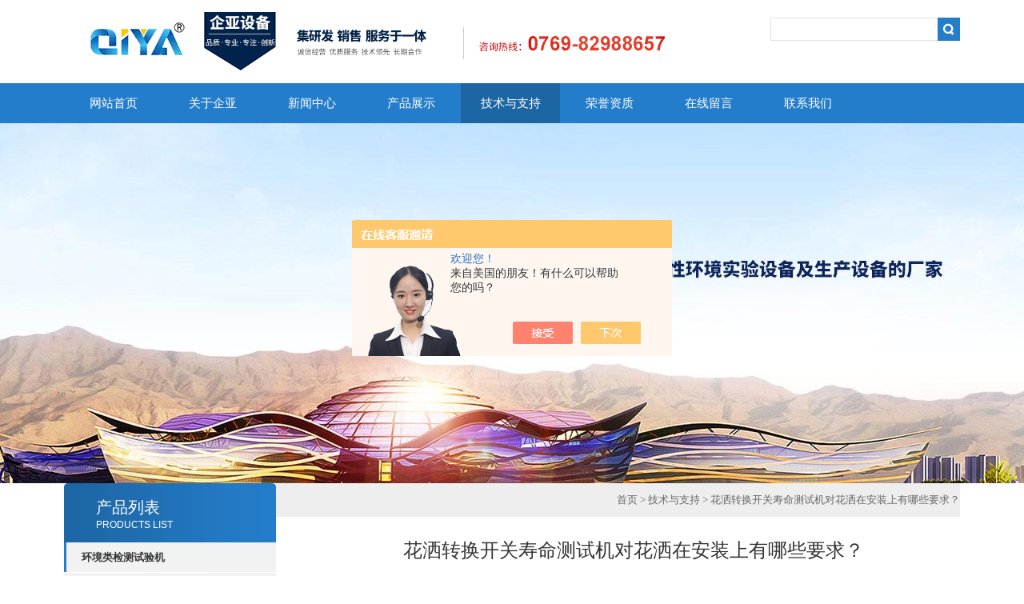

--- FILE ---
content_type: text/html; charset=utf-8
request_url: http://www.qiyatest.com/kyachina-Article-429886/
body_size: 7298
content:
<!DOCTYPE html PUBLIC "-//W3C//DTD XHTML 1.0 Transitional//EN" "http://www.w3.org/TR/xhtml1/DTD/xhtml1-transitional.dtd">
<html xmlns="http://www.w3.org/1999/xhtml">
<head>
<meta http-equiv="Content-Type" content="text/html; charset=utf-8" />
<title>花洒转换开关寿命测试机对花洒在安装上有哪些要求？-东莞企亚检测设备有限公司</title>


<link type="text/css" rel="stylesheet" href="/Skins/241567/css/css.css" />
<link type="text/css" rel="stylesheet" href="/Skins/241567/css/inpage.css" />
<script type="text/javascript" src="/Skins/241567/js/jquery-1.8.2.min.js"></script>


<script>var num=5</script>
<script type="text/javascript" src="/Skins/241567/js/jquery.pack.js"></script>
<script type="text/javascript" src="/Skins/241567/js/jquery.SuperSlide.js"></script>
<script type="application/ld+json">
{
"@context": "https://ziyuan.baidu.com/contexts/cambrian.jsonld",
"@id": "http://www.qiyatest.com/kyachina-Article-429886/",
"title": "花洒转换开关寿命测试机对花洒在安装上有哪些要求？",
"pubDate": "2012-11-23T11:08:50",
"upDate": "2012-11-23T11:08:50"
    }</script>
<script language="javaScript" src="/js/JSChat.js"></script><script language="javaScript">function ChatBoxClickGXH() { DoChatBoxClickGXH('https://chat.chem17.com',229298) }</script><script>!window.jQuery && document.write('<script src="https://public.mtnets.com/Plugins/jQuery/2.2.4/jquery-2.2.4.min.js" integrity="sha384-rY/jv8mMhqDabXSo+UCggqKtdmBfd3qC2/KvyTDNQ6PcUJXaxK1tMepoQda4g5vB" crossorigin="anonymous">'+'</scr'+'ipt>');</script><script type="text/javascript" src="https://chat.chem17.com/chat/KFCenterBox/241567"></script><script type="text/javascript" src="https://chat.chem17.com/chat/KFLeftBox/241567"></script><script>
(function(){
var bp = document.createElement('script');
var curProtocol = window.location.protocol.split(':')[0];
if (curProtocol === 'https') {
bp.src = 'https://zz.bdstatic.com/linksubmit/push.js';
}
else {
bp.src = 'http://push.zhanzhang.baidu.com/push.js';
}
var s = document.getElementsByTagName("script")[0];
s.parentNode.insertBefore(bp, s);
})();
</script>
</head>
<body class="inbody">
<!--header start-->
<div class="header clearfix">
  <div class="logo fl"><a href="/"><img src="/Skins/241567/images/new_logo.gif" width="757" height="104" border="none"/></a></div>  
  <div class="right_tl fr">
  <ul class="new_tel">
<!--  <li class="tel_tit"><img src="/Skins/241567/images/new_tel.gif" />咨询电话：<span>0769-82988657</span></li> -->
  <li class="new_inp">
 <form name="form1" method="post" action="/products.html" onSubmit="return checkform(form1)">
 <input name="keyword" value=""  type="text"  class="inp_1"/>
 <input name="" type="submit" class="inp_2" value=""/>
  </form></li>
  </ul>
  </div>
</div>
<div class="new_nav">
   <ul>
    <li><a href="/">网站首页</a></li>
    <li><a href="/aboutus.html">关于企亚</a></li>
    <li><a href="/news.html">新闻中心</a></li>
    <li><a href="/products.html">产品展示</a></li>
    <li><a href="/article.html">技术与支持</a></li>
    <li><a href="/honor.html">荣誉资质</a></li>
    <li><a href="/order.html">在线留言</a></li>
   <!-- <li><a href="/successcase.html">工程案例</a></li>-->
    <li><a href="/contact.html">联系我们</a></li>
   </ul>
  </div>
  <script src="https://www.chem17.com/mystat.aspx?u=kyachina"></script>
<!--header end-->
<div class="new_ny_banner"></div>
<!--body start-->
<div class="inpage_con">
<div class="inpgae_left">
<p class="inpage_indexnoticetit">                        
                    产品列表<span>PRODUCTS LIST</span>
                </p>
  <div class="inpage_notice">
                            <ul>
                                                
                        <li><a href="/kyachina-ParentList-870939/" title="环境类检测试验机" target="_blank" onmouseover="showsubmenu('环境类检测试验机')"><strong>环境类检测试验机</strong></a></li>
                        <div id="submenu_环境类检测试验机" style="display:none">         
                                     
                        <li class="new_left_two"><a href="/kyachina-SonList-2441724/" target="_blank" title="气体提取试验机">气体提取试验机</a></li>          
                                     
                        <li class="new_left_two"><a href="/kyachina-SonList-2441427/" target="_blank" title="防爆箱">防爆箱</a></li>          
                                     
                        <li class="new_left_two"><a href="/kyachina-SonList-2432967/" target="_blank" title="色泽稳定性测试机">色泽稳定性测试机</a></li>          
                                     
                        <li class="new_left_two"><a href="/kyachina-SonList-1887261/" target="_blank" title="臭氧色牢度测试仪">臭氧色牢度测试仪</a></li>          
                                     
                        <li class="new_left_two"><a href="/kyachina-SonList-1755507/" target="_blank" title="塑胶跑道VOC环境试验箱">塑胶跑道VOC环境试验箱</a></li>          
                                     
                        <li class="new_left_two"><a href="/kyachina-SonList-1558670/" target="_blank" title="高精度恒温恒压流量测试机">高精度恒温恒压流量测试机</a></li>          
                                     
                        <li class="new_left_two"><a href="/kyachina-SonList-871916/" target="_blank" title="氙灯老化试验箱">氙灯老化试验箱</a></li>          
                                     
                        <li class="new_left_two"><a href="/kyachina-SonList-871895/" target="_blank" title="臭氧老化试验箱">臭氧老化试验箱</a></li>          
                                     
                        <li class="new_left_two"><a href="/kyachina-SonList-871884/" target="_blank" title="沙尘试验箱">沙尘试验箱</a></li>          
                                     
                        <li class="new_left_two"><a href="/kyachina-SonList-871639/" target="_blank" title="紫外线老化箱">紫外线老化箱</a></li>          
                                     
                        <li class="new_left_two"><a href="/kyachina-SonList-871542/" target="_blank" title="淋雨试验箱">淋雨试验箱</a></li>          
                                     
                        <li class="new_left_two"><a href="/kyachina-SonList-871539/" target="_blank" title="冷热冲击试验箱">冷热冲击试验箱</a></li>          
                                     
                        <li class="new_left_two"><a href="/kyachina-SonList-871533/" target="_blank" title="高温干燥试验箱">高温干燥试验箱</a></li>          
                                     
                        <li class="new_left_two"><a href="/kyachina-SonList-871043/" target="_blank" title="快速温变试验机">快速温变试验机</a></li>          
                                     
                        <li class="new_left_two"><a href="/kyachina-SonList-871493/" target="_blank" title="恒温恒湿试验箱">恒温恒湿试验箱</a></li>          
                                     
                        <li class="new_left_two"><a href="/kyachina-SonList-871488/" target="_blank" title="高低温试验箱">高低温试验箱</a></li>          
                                     
                        <li class="new_left_two"><a href="/kyachina-SonList-922556/" target="_blank" title="太阳能电池光衰试验箱">太阳能电池光衰试验箱</a></li>          
                                     
                        <li class="new_left_two"><a href="/kyachina-SonList-871475/" target="_blank" title="高低温循环试验箱">高低温循环试验箱</a></li>          
                                     
                        <li class="new_left_two"><a href="/kyachina-SonList-871469/" target="_blank" title="高低温低气压试验箱">高低温低气压试验箱</a></li>          
                                     
                        <li class="new_left_two"><a href="/kyachina-SonList-918940/" target="_blank" title="防锈油脂试验箱">防锈油脂试验箱</a></li>          
                                     
                        <li class="new_left_two"><a href="/kyachina-SonList-871444/" target="_blank" title="老化房">老化房</a></li>          
                                     
                        <li class="new_left_two"><a href="/kyachina-SonList-871437/" target="_blank" title="真空烤箱">真空烤箱</a></li>          
                                     
                        <li class="new_left_two"><a href="/kyachina-SonList-871441/" target="_blank" title="无尘烘箱">无尘烘箱</a></li>          
                                     
                        <li class="new_left_two"><a href="/kyachina-SonList-871434/" target="_blank" title="换气老化试验箱">换气老化试验箱</a></li>          
                                     
                        <li class="new_left_two"><a href="/kyachina-SonList-871436/" target="_blank" title="精密烘箱">精密烘箱</a></li>          
                                     
                        <li class="new_left_two"><a href="/kyachina-SonList-871433/" target="_blank" title="步入式恒温恒湿试验室">步入式恒温恒湿试验室</a></li>          
                                     
                        <li class="new_left_two"><a href="/kyachina-SonList-871429/" target="_blank" title="三综合（温度、湿度、振动）试验箱">三综合（温度、湿度、振动）试验箱</a></li>          
                                     
                        <li class="new_left_two"><a href="/kyachina-SonList-871427/" target="_blank" title="多功能环境气候综合试验室">多功能环境气候综合试验室</a></li>          
                                     
                        <li class="new_left_two"><a href="/kyachina-SonList-871426/" target="_blank" title="甲醛测试箱及VOC气候箱">甲醛测试箱及VOC气候箱</a></li>          
                                     
                        <li class="new_left_two"><a href="/kyachina-SonList-871419/" target="_blank" title="复合式盐雾试验机">复合式盐雾试验机</a></li>          
                          
                            </div>
                                              
                        <li><a href="/kyachina-ParentList-872057/" title="包装、运输类检测设备" target="_blank" onmouseover="showsubmenu('包装、运输类检测设备')"><strong>包装、运输类检测设备</strong></a></li>
                        <div id="submenu_包装、运输类检测设备" style="display:none">         
                                     
                        <li class="new_left_two"><a href="/kyachina-SonList-872152/" target="_blank" title="双翼跌落试验机">双翼跌落试验机</a></li>          
                                     
                        <li class="new_left_two"><a href="/kyachina-SonList-872070/" target="_blank" title="单翼跌落试验机">单翼跌落试验机</a></li>          
                                     
                        <li class="new_left_two"><a href="/kyachina-SonList-872068/" target="_blank" title="零高度跌落试验机">零高度跌落试验机</a></li>          
                                     
                        <li class="new_left_two"><a href="/kyachina-SonList-872064/" target="_blank" title="振动台">振动台</a></li>          
                                     
                        <li class="new_left_two"><a href="/kyachina-SonList-872063/" target="_blank" title="包装容器抗压试验机">包装容器抗压试验机</a></li>          
                                     
                        <li class="new_left_two"><a href="/kyachina-SonList-872058/" target="_blank" title="包装运输振动试验机">包装运输振动试验机</a></li>          
                          
                            </div>
                                              
                        <li><a href="/kyachina-ParentList-872038/" title="健身车、跑步机检测设备" target="_blank" onmouseover="showsubmenu('健身车、跑步机检测设备')"><strong>健身车、跑步机检测设备</strong></a></li>
                        <div id="submenu_健身车、跑步机检测设备" style="display:none">         
                                     
                        <li class="new_left_two"><a href="/kyachina-SonList-872047/" target="_blank" title="健身车功率试验机">健身车功率试验机</a></li>          
                                     
                        <li class="new_left_two"><a href="/kyachina-SonList-872039/" target="_blank" title="跑带涂油机">跑带涂油机</a></li>          
                          
                            </div>
                                              
                        <li><a href="/kyachina-ParentList-871942/" title="塑胶、材料类检测设备" target="_blank" onmouseover="showsubmenu('塑胶、材料类检测设备')"><strong>塑胶、材料类检测设备</strong></a></li>
                        <div id="submenu_塑胶、材料类检测设备" style="display:none">         
                                     
                        <li class="new_left_two"><a href="/kyachina-SonList-2446229/" target="_blank" title="熟化室/固化房">熟化室/固化房</a></li>          
                                     
                        <li class="new_left_two"><a href="/kyachina-SonList-1697902/" target="_blank" title="EVA交联度测试仪">EVA交联度测试仪</a></li>          
                                     
                        <li class="new_left_two"><a href="/kyachina-SonList-871944/" target="_blank" title="熔体流动速率仪">熔体流动速率仪</a></li>          
                                     
                        <li class="new_left_two"><a href="/kyachina-SonList-871994/" target="_blank" title="悬臂梁冲击试验机">悬臂梁冲击试验机</a></li>          
                                     
                        <li class="new_left_two"><a href="/kyachina-SonList-872025/" target="_blank" title="破裂强度试验机">破裂强度试验机</a></li>          
                                     
                        <li class="new_left_two"><a href="/kyachina-SonList-872174/" target="_blank" title="插头引线弯折试验机">插头引线弯折试验机</a></li>          
                          
                            </div>
                                              
                        <li><a href="/kyachina-ParentList-872155/" title="电子电工类检测设备" target="_blank" onmouseover="showsubmenu('电子电工类检测设备')"><strong>电子电工类检测设备</strong></a></li>
                        <div id="submenu_电子电工类检测设备" style="display:none">         
                                     
                        <li class="new_left_two"><a href="/kyachina-SonList-2377986/" target="_blank" title="寿命试验机">寿命试验机</a></li>          
                                     
                        <li class="new_left_two"><a href="/kyachina-SonList-872215/" target="_blank" title="漏电起痕试验机">漏电起痕试验机</a></li>          
                                     
                        <li class="new_left_two"><a href="/kyachina-SonList-872211/" target="_blank" title="针焰试验机">针焰试验机</a></li>          
                                     
                        <li class="new_left_two"><a href="/kyachina-SonList-872191/" target="_blank" title="水平垂直燃烧试验机">水平垂直燃烧试验机</a></li>          
                                     
                        <li class="new_left_two"><a href="/kyachina-SonList-872181/" target="_blank" title="弹簧冲击锤">弹簧冲击锤</a></li>          
                                     
                        <li class="new_left_two"><a href="/kyachina-SonList-872161/" target="_blank" title="点击画线试验机">点击画线试验机</a></li>          
                                     
                        <li class="new_left_two"><a href="/kyachina-SonList-872158/" target="_blank" title="卡片弯折试验机">卡片弯折试验机</a></li>          
                          
                            </div>
                                              
                        <li><a href="/kyachina-ParentList-872048/" title="卫浴、水龙头类检测设备" target="_blank" onmouseover="showsubmenu('卫浴、水龙头类检测设备')"><strong>卫浴、水龙头类检测设备</strong></a></li>
                        <div id="submenu_卫浴、水龙头类检测设备" style="display:none">         
                                     
                        <li class="new_left_two"><a href="/kyachina-SonList-2430261/" target="_blank" title="管类压力流阻测试">管类压力流阻测试</a></li>          
                                     
                        <li class="new_left_two"><a href="/kyachina-SonList-884755/" target="_blank" title="阀芯灵敏度测试机">阀芯灵敏度测试机</a></li>          
                                     
                        <li class="new_left_two"><a href="/kyachina-SonList-883606/" target="_blank" title="工作压力台">工作压力台</a></li>          
                                     
                        <li class="new_left_two"><a href="/kyachina-SonList-882243/" target="_blank" title="花洒调整环寿命测试机">花洒调整环寿命测试机</a></li>          
                                     
                        <li class="new_left_two"><a href="/kyachina-SonList-882242/" target="_blank" title="反虹吸测试机">反虹吸测试机</a></li>          
                                     
                        <li class="new_left_two"><a href="/kyachina-SonList-880684/" target="_blank" title="喷枪头寿命测试机">喷枪头寿命测试机</a></li>          
                                     
                        <li class="new_left_two"><a href="/kyachina-SonList-879644/" target="_blank" title="双把手芯轴寿命测试机">双把手芯轴寿命测试机</a></li>          
                                     
                        <li class="new_left_two"><a href="/kyachina-SonList-879643/" target="_blank" title="出水口摆动寿命测试机">出水口摆动寿命测试机</a></li>          
                                     
                        <li class="new_left_two"><a href="/kyachina-SonList-879127/" target="_blank" title="排拉杆寿命测试机">排拉杆寿命测试机</a></li>          
                                     
                        <li class="new_left_two"><a href="/kyachina-SonList-879125/" target="_blank" title="高温测试机">高温测试机</a></li>          
                                     
                        <li class="new_left_two"><a href="/kyachina-SonList-872151/" target="_blank" title="花洒试水台">花洒试水台</a></li>          
                                     
                        <li class="new_left_two"><a href="/kyachina-SonList-872150/" target="_blank" title="前后拉杆测试机">前后拉杆测试机</a></li>          
                                     
                        <li class="new_left_two"><a href="/kyachina-SonList-872149/" target="_blank" title="高压测试机">高压测试机</a></li>          
                                     
                        <li class="new_left_two"><a href="/kyachina-SonList-872142/" target="_blank" title="单把手阀芯寿命测试机">单把手阀芯寿命测试机</a></li>          
                                     
                        <li class="new_left_two"><a href="/kyachina-SonList-872139/" target="_blank" title="浴盆水嘴转换开关寿命实验机">浴盆水嘴转换开关寿命实验机</a></li>          
                                     
                        <li class="new_left_two"><a href="/kyachina-SonList-872127/" target="_blank" title="莲蓬头球头寿命测试机">莲蓬头球头寿命测试机</a></li>          
                                     
                        <li class="new_left_two"><a href="/kyachina-SonList-872120/" target="_blank" title="冷热疲劳循环试验台">冷热疲劳循环试验台</a></li>          
                                     
                        <li class="new_left_two"><a href="/kyachina-SonList-872112/" target="_blank" title="软管拉伸弯曲测试机">软管拉伸弯曲测试机</a></li>          
                                     
                        <li class="new_left_two"><a href="/kyachina-SonList-872111/" target="_blank" title="马桶配件综合实验机">马桶配件综合实验机</a></li>          
                                     
                        <li class="new_left_two"><a href="/kyachina-SonList-872109/" target="_blank" title="水嘴测试机">水嘴测试机</a></li>          
                                     
                        <li class="new_left_two"><a href="/kyachina-SonList-872108/" target="_blank" title="花洒转换开关寿命实验机">花洒转换开关寿命实验机</a></li>          
                                     
                        <li class="new_left_two"><a href="/kyachina-SonList-872075/" target="_blank" title="感应水嘴冲洗阀寿命实验台">感应水嘴冲洗阀寿命实验台</a></li>          
                                     
                        <li class="new_left_two"><a href="/kyachina-SonList-872074/" target="_blank" title="水嘴密封强度试验机">水嘴密封强度试验机</a></li>          
                                     
                        <li class="new_left_two"><a href="/kyachina-SonList-872072/" target="_blank" title="水龙头流量测试机">水龙头流量测试机</a></li>          
                                     
                        <li class="new_left_two"><a href="/kyachina-SonList-872071/" target="_blank" title="双柄双控水嘴开关寿命实验台">双柄双控水嘴开关寿命实验台</a></li>          
                                     
                        <li class="new_left_two"><a href="/kyachina-SonList-872050/" target="_blank" title="防虹吸性能实验台">防虹吸性能实验台</a></li>          
                          
                            </div>
                                              
                        <li><a href="/kyachina-ParentList-872026/" title="纸箱、纸品类检测设备" target="_blank" onmouseover="showsubmenu('纸箱、纸品类检测设备')"><strong>纸箱、纸品类检测设备</strong></a></li>
                        <div id="submenu_纸箱、纸品类检测设备" style="display:none">         
                                     
                        <li class="new_left_two"><a href="/kyachina-SonList-872053/" target="_blank" title="环压强度试验机">环压强度试验机</a></li>          
                                     
                        <li class="new_left_two"><a href="/kyachina-SonList-872027/" target="_blank" title="电脑伺服拉（压）力试验机">电脑伺服拉（压）力试验机</a></li>          
                          
                            </div>
                                              
                        <li><a href="/kyachina-ParentList-872216/" title="力学拉力检测设备" target="_blank" onmouseover="showsubmenu('力学拉力检测设备')"><strong>力学拉力检测设备</strong></a></li>
                        <div id="submenu_力学拉力检测设备" style="display:none">         
                                     
                        <li class="new_left_two"><a href="/kyachina-SonList-872217/" target="_blank" title="安慰奶嘴拉力试验机">安慰奶嘴拉力试验机</a></li>          
                                     
                        <li class="new_left_two"><a href="/kyachina-SonList-872219/" target="_blank" title="办公坐椅冲击耐久试验机">办公坐椅冲击耐久试验机</a></li>          
                          
                            </div>
                                              
                        <li><a href="/kyachina-ParentList-872222/" title="影像检测设备" target="_blank" onmouseover="showsubmenu('影像检测设备')"><strong>影像检测设备</strong></a></li>
                        <div id="submenu_影像检测设备" style="display:none">         
                                     
                        <li class="new_left_two"><a href="/kyachina-SonList-872225/" target="_blank" title="手动经济型影像测量仪">手动经济型影像测量仪</a></li>          
                          
                            </div>
                                              
                        <li><a href="/kyachina-ParentList-2435296/" title="风扇监控系统" target="_blank" onmouseover="showsubmenu('风扇监控系统')"><strong>风扇监控系统</strong></a></li>
                        <div id="submenu_风扇监控系统" style="display:none">         
                                     
                        <li class="new_left_two"><a href="/kyachina-SonList-2435297/" target="_blank" title="电流转速测试系统">电流转速测试系统</a></li>          
                          
                            </div>
                                                                     
                        </ul>
                         
                        </div>  
                        
<div class="inpage_leftcon">
<h1 class="bait">联系信息</h1>
<ul>
<li><span>电话:</span><br/>0769-82988657</li>
<li><span>传真:</span><br/>0769-23834939</li>
</ul>
</div>
</div>
<div class="inpage_right">
<div class="mbx2"><a href="/">首页</a> &gt; <a href="/article.html">技术与支持</a> &gt; 花洒转换开关寿命测试机对花洒在安装上有哪些要求？</div>
<div class="inpage_content">
<div class="nr_main_box">	 
			 				 
<div class="inside_rnewtil">花洒转换开关寿命测试机对花洒在安装上有哪些要求？</div>
<div class="inside_rnewtime">点击次数：3680 更新时间：2012-11-23</div>
<div class="inside_rnewcon">
<p style="text-align: left; line-height: 150%; margin-top: 6pt; text-indent: 25.6pt; margin-bottom: 6pt; background: rgb（255,255,255）" class="p0"><span style="font-size: x-small"><span style="font-family: '宋体'; background: rgb（255,255,255）; letter-spacing: 0.4pt; color: rgb（0,0,0）; mso-spacerun: 'yes'; mso-shading: rgb（255,255,255）"><a href="http://www.qiyatest.com"><strong>花洒转换开关寿命测试机</strong></a>对花洒在安装上有哪些要求？一般花洒的安装高度可以按花洒的类型分为以下两种：&nbsp;</span></span><span style="font-family: '宋体'; background: rgb（255,255,255）; letter-spacing: 0.4pt; color: rgb（0,0,0）; font-size: 10.5pt; mso-spacerun: 'yes'; mso-shading: rgb（255,255,255）"><o:p></o:p></span></p><p style="text-align: left; line-height: 150%; margin-top: 6pt; text-indent: 25.6pt; margin-bottom: 6pt; background: rgb（255,255,255）" class="p0"><span style="font-size: x-small"><span style="font-family: '宋体'; background: rgb（255,255,255）; letter-spacing: 0.4pt; color: rgb（0,0,0）; mso-spacerun: 'yes'; mso-shading: rgb（255,255,255）">明装升降杆花洒一般以花洒出水面为界定，其距离为2米。&nbsp;</span></span><span style="font-family: 'Times New Roman'; background: rgb（255,255,255）; font-size: 10.5pt; mso-spacerun: 'yes'; mso-shading: rgb（255,255,255）"><o:p></o:p></span></p><p style="text-align: left; line-height: 150%; margin-top: 6pt; margin-bottom: 6pt; background: rgb（255,255,255）" class="p0"><span style="font-size: x-small"><span style="font-family: '宋体'; background: rgb（255,255,255）; letter-spacing: 0.4pt; color: rgb（0,0,0）; mso-spacerun: 'yes'; mso-shading: rgb（255,255,255）">　　需要注意的是，这些数据只是平均数据，实际安装花洒时，应依据使用者身高做相应调整。&nbsp;</span></span><span style="font-family: 'Times New Roman'; background: rgb（255,255,255）; font-size: 10.5pt; mso-spacerun: 'yes'; mso-shading: rgb（255,255,255）"><o:p></o:p></span></p><p style="text-align: left; line-height: 150%; margin-top: 6pt; margin-bottom: 6pt; background: rgb（255,255,255）" class="p0"><span style="font-size: x-small"><span style="font-family: '宋体'; background: rgb（255,255,255）; letter-spacing: 0.4pt; color: rgb（0,0,0）; mso-spacerun: 'yes'; mso-shading: rgb（255,255,255）">　　明装淋浴开关暗埋水管是左热右冷，中心间距应为150cm.墙面暗埋出水口要与瓷砖面平，内部暗埋水管要垂直于墙面，花洒安装完毕后其应与墙面成90度角。&nbsp;</span></span><span style="font-family: 'Times New Roman'; background: rgb（255,255,255）; font-size: 10.5pt; mso-spacerun: 'yes'; mso-shading: rgb（255,255,255）"><o:p></o:p></span></p><p style="margin-top: 0pt; margin-bottom: 0pt" class="p0"><span style="font-size: x-small"><span style="font-family: '宋体'; letter-spacing: 0.4pt; color: rgb（0,0,0）; mso-spacerun: 'yes'">　　<span style="font-family: '宋体'; background: rgb（255,255,255）; letter-spacing: 0.4pt; color: rgb（0,0,0）; mso-spacerun: 'yes'; mso-shading: rgb（255,255,255）">暗置花洒，墙面暗埋出水口中心距与地面应为2.1米，淋浴开关中心距与地面为1.1米；</span></span></span></p><p style="margin-top: 0pt; margin-bottom: 0pt" class="p0"><span style="font-size: x-small"><span style="font-family: '宋体'; letter-spacing: 0.4pt; color: rgb（0,0,0）; mso-spacerun: 'yes'">&nbsp;&nbsp;&nbsp; 另外，花洒水压调节也是一个关键：一般情况下，1.5公斤以内的水压花洒使用，水压过大会造成花洒暴烈，水压过小花洒不能正常使用。更多</span><span style="font-family: 'Times New Roman'; mso-spacerun: 'yes'"><span style="font-size: x-small"><span style="font-family: '宋体'; background: rgb（255,255,255）; letter-spacing: 0.4pt; color: rgb（0,0,0）; mso-spacerun: 'yes'; mso-shading: rgb（255,255,255）"><a href="http://www.qiyatest.com"><strong>花洒转换开关寿命测试机</strong></a>浏览：<a href="http://www.qiyatest.com">www.qiyatest.com</a></span></span></span></span></p><!--EndFragment-->
</div>

<div class="inside_newsthree">
		  <p id="newsprev">上一篇：<b class="newsprev"><a href="/kyachina-Article-430673/">操作高低温循环试验箱要注意的问题</a></b></p>
		  <p id="newsnext">下一篇：<b class="newsnext"><a href="/kyachina-Article-429192/">恒温恒湿试验箱整体结构介绍</a></b></p>
		  <span><a href="/article.html">返回列表>></a></span>
	</div>





  
	 </div>
</div>
</div>
</div>

<!--body end-->
<!--footer start-->
<div class="footer clearfix">
  <div class="footer_wrapper clearfix">
    
    <div class="footer_cen fl">
    <span style="font-size:14px; color:#fff;">工作时间</span><br/>
      为了避免不必要的等待，敬请注意我们的工作时间 。以下是我们的正常工作时间，中国大陆法定节假日除外。<br />
      工作时间：周一至周六早8：00—晚6：00<br />
      周日休息。手机24小时在线，如有咨询敬请拨打！我们将竭诚为您服务！<br />

    </div>
    
    <div class="footer_cen fl">
    <span style="font-size:14px; color:#fff;">联系方式</span><br/>
      地址：东莞市常平镇九江水信鸿常平智谷C区9F<br />
      联系人：钟志海<br />
      联系方式：0769-82988657<br />
      联系QQ：512207849<br />
      邮箱：qiyatest@163.com
    </div>
    
    <div class="footer_cen fl">
    <span style="font-size:14px; color:#fff;">服务保障</span><br/>
     良好的沟通和与客户建立互相信任的关系是提供良好的客户服务的关键。在与客户的沟通中，对客户保持热情和友好的态度是非常重要的。客户需要与我们交流，当客户找到我们时，是希望得到重视，得到帮助和解决问题。
    </div>
    <div class="footer_cen2 fl">
    <span style="font-size:14px; color:#fff;">关注我们</span><br/><br/>
     <img src="/Skins/241567/images/foot_icon.gif"/>
    </div>

    
  </div> 
  <div class="clearfix"></div>
  <div class="footer_bottom">
  <div class="bottomw">
  <div class="banquan fl">
	<p align="left">东莞企亚检测设备有限公司 版权所有  <a href="/sitemap.xml" target="_blank">GoogleSitemap</a> <a href="http://beian.miit.gov.cn/" target="_blank">备案号：粤ICP备12062111号</a>  技术支持：<A href="https://www.chem17.com" target="_blank" rel="nofollow">化工仪器网</A>  <A href="https://www.chem17.com/login" target="_blank" rel="nofollow">管理登陆</A><br />
	东莞企亚检测设备有限公司(www.qiyatest.com)关键词：<strong>臭氧老化试验箱，氙灯老化试验箱，砂尘试验箱，恒温恒湿试验箱，冷热冲击试验箱，淋雨试验箱，紫外光耐候试验机，高低温试验箱，快速温变试验箱，盐雾试验箱</strong>
	</div>
  <div class="bottomnav fr">
  <a href="/" target="_blank">返回首页</a>
  <a href="/aboutus.html" target="_blank">关于我们</a>
  <a href="/contact.html" target="_blank">联系我们</a>
  </div>

  </div>
  </div>
</div>


<div id="gxhxwtmobile" style="display:none;">13556691226</div>
<div class="qq_ser" id="kfFloatqq" style="display:none;">
	<!--联系人-->
	<div class="ser_tit1">
		联系人<a onclick="javascript:turnoff('kfFloatqq')"></a>
	</div>
	<div class="lxr_list">
		<ul>
			<li><h3>钟志海</h3><p>0769-82988657</p><p>13556691226</p></li>
		</ul>
	</div>
	
	<!--在线客服-->
	<div class="ser_tit2">在线客服</div>
	<div class="qq_list">
		<ul>
			<li><a target="_blank" href="tencent://message/?uin=512207849&Site=www.lanrentuku.com&Menu=yes"><img src="/Skins/241567/images/qq02_img.png"></a></li>
		</ul>
	</div>
	
	<!--二维码
	<div class="ser_tit2">扫码关注我们</div>
	<div class="ser_ewm"><img src="images/ewm_img.png" /></div>-->
	
	<!--底部-->
	<div class="ser_tit3">用心服务  成就你我</div>
</div>

<script type="text/javascript" src="/Skins/241567/js/qq.js"></script>
<script type="text/javascript" src="/Skins/241567/js/pt_js.js"></script>




 <style> 
body {   
-moz-user-select:none;   
}   
</style>  
<script> document.body.onselectstart=document.body.oncontextmenu=function(){return false;};</script>
<!--footer end-->

<!--footer end-->

 <script type='text/javascript' src='/js/VideoIfrmeReload.js?v=001'></script>
  
</html>
</body>